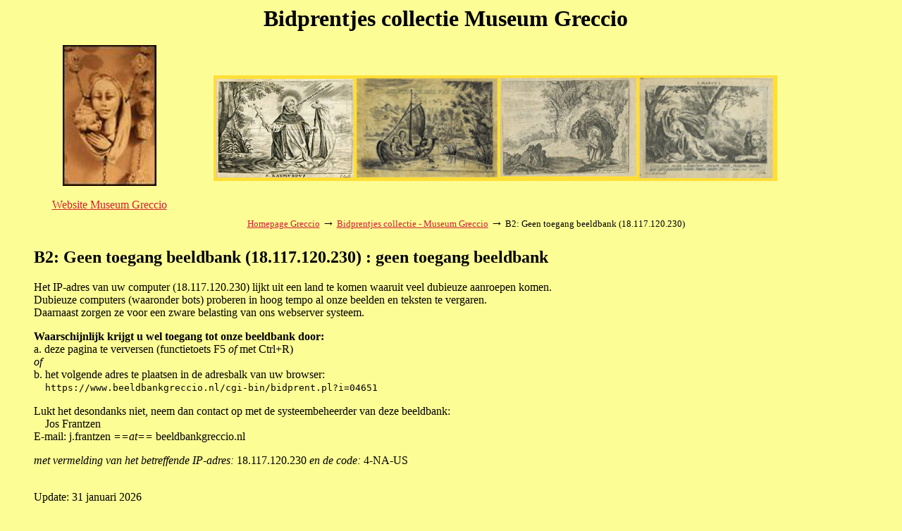

--- FILE ---
content_type: text/html; charset=iso-8859-1
request_url: https://www.beeldbankgreccio.nl/cgi-bin/bidprent.pl?ident=04651&search=VELD%20title%20Uijttewaal&sort=02&inword=2&display=list&istart=1
body_size: 1456
content:
<!DOCTYPE HTML PUBLIC "-//W3C//DTD HTML 3.2//EN">
<meta http-equiv="Content-Type" content="text/html; charset=utf-8">
<html>

<head>
<meta name="viewport" content="width=device-width, initial-scale=1">
<meta name="referrer" content="no-referrer-when-downgrade">
<title>B2: Geen toegang beeldbank (18.117.120.230) : geen toegang beeldbank</title>
<base href="https://www.beeldbankgreccio.nl">
<style type="text/css">
 .button {background-color: #FDFD96;}
 
</style>
<script type="text/javascript">
<!--
var width = (typeof screen !== "undefined" && screen.width) ? screen.width : 1;
var height = (typeof screen !== "undefined" && screen.height) ? screen.height : 1;
document.cookie = "zcbs-scres=" + width + "x" + height + "; expires=Sun, 18 Aug 2947 10:00:00 UTC; path=/;";
// -->
</script>
</head>

<body bgcolor="#FDFD96">

<style>

/* unvisited link */
a:link {
    color: #d21f32;
}

/* mouse over link */
a:hover {
    color: #fd1f32;
}

</style>

<center>
<font size="+3">
<strong>Bidprentjes collectie Museum Greccio</strong>
    &nbsp;
	</font>

<p>
</center>

<table>
<tr><td align="center" valign="middle" width="30%">
    <a href="https://www.beeldbankgreccio.nl/cgi-bin/bidprent.pl"><img src="/images/greccio_thumb.jpg" width="133" height="200" border="0" alt='Ga naar de website van Museum Greccio' title='Ga naar de website Museum Greccio'></a>
    <br>
    <br>	
    <a href="https://www.museumgreccio.nl" target="blanc">Website Museum Greccio</a>
</td>

<td align="center">
    <a href="http://www.beeldbankgreccio.nl/cgi-bin/bidprent.pl" target="_SC"><img src="/images/header-gimp.jpg" width="800" height="150" border="0"  
	alt='Ga naar de website van Museum Greccio' title='Homepage Beeldbank Greccio' border='0'</a> 
</td><td width="20%" align="center" valign="bottom">
    &nbsp;</td>
</tr>
<tr><td>&nbsp;</td>
<td align="right"><center>
<table border="0" cellspacing="0" cellpadding="2" width="709" id="tblblocked">
<tr><td align="left">
<font size="-1">
<a href="https://www.museumgreccio.nl/" target="_blank">Homepage Greccio</a> <font size="+1">&#8594;</font>
<a href="/cgi-bin/bidprent.pl">Bidprentjes collectie - Museum Greccio</a> <font size="+1">&#8594;</font>
B2: Geen toegang beeldbank (18.117.120.230)
</font>
</td></tr>
</table>
</center>
</td>
<td>&nbsp;</td>
</tr>
</table>




<div style="margin-left:40px; margin-right:40px; margin-top:10px; margin-bottom:40px;">

<p>
<h2>B2: Geen toegang beeldbank (18.117.120.230) : geen toegang beeldbank</h2>    

<center>
</center>
<p>
<p>
<!-- EOR -->
Het IP-adres van uw computer (18.117.120.230) lijkt uit een land te komen waaruit veel dubieuze aanroepen komen.
<br>
Dubieuze computers (waaronder bots) proberen in hoog tempo al onze beelden en teksten te vergaren.
<br>
Daarnaast zorgen ze voor een zware belasting van ons webserver systeem.

<p>
<strong> 
Waarschijnlijk krijgt u wel toegang tot onze beeldbank door:
</strong>
<br>
a. deze pagina te verversen (functietoets F5 <em>of</em> met Ctrl+R) 
<br>
<em>of</em>
<br>
b. het volgende adres te plaatsen in de adresbalk van uw browser:
<br>
&nbsp; &nbsp; <code>https://www.beeldbankgreccio.nl/cgi-bin/bidprent.pl?i=04651</code>

 
<p>
Lukt het desondanks niet, neem dan contact op met de systeembeheerder van deze beeldbank:

<br>
&nbsp;&nbsp;&nbsp; Jos Frantzen
<br>
E-mail: j.frantzen <em>==at==</em> beeldbankgreccio.nl

<p>
<em>met vermelding van het betreffende IP-adres:</em> 18.117.120.230 <em>en de code:</em> 4-NA-US
<br>&nbsp;
<!-- EOR -->





<p>
 Update: 31 januari 2026

</div>

<script>
document.addEventListener("keydown", function(event) {
  if (event.ctrlKey && event.code === "Home") {              // Bij gebruik Ctrl+Home toets 
    window.location.href = "/cgi-bin/bidprent.pl";
  }
  if (event.ctrlKey && event.key.toLowerCase() === "h") {    // Bij gebruik Ctrl+h
    event.preventDefault();
    window.location.href = "/cgi-bin/bidprent.pl";
  }
});
</script>
</body>
</html>